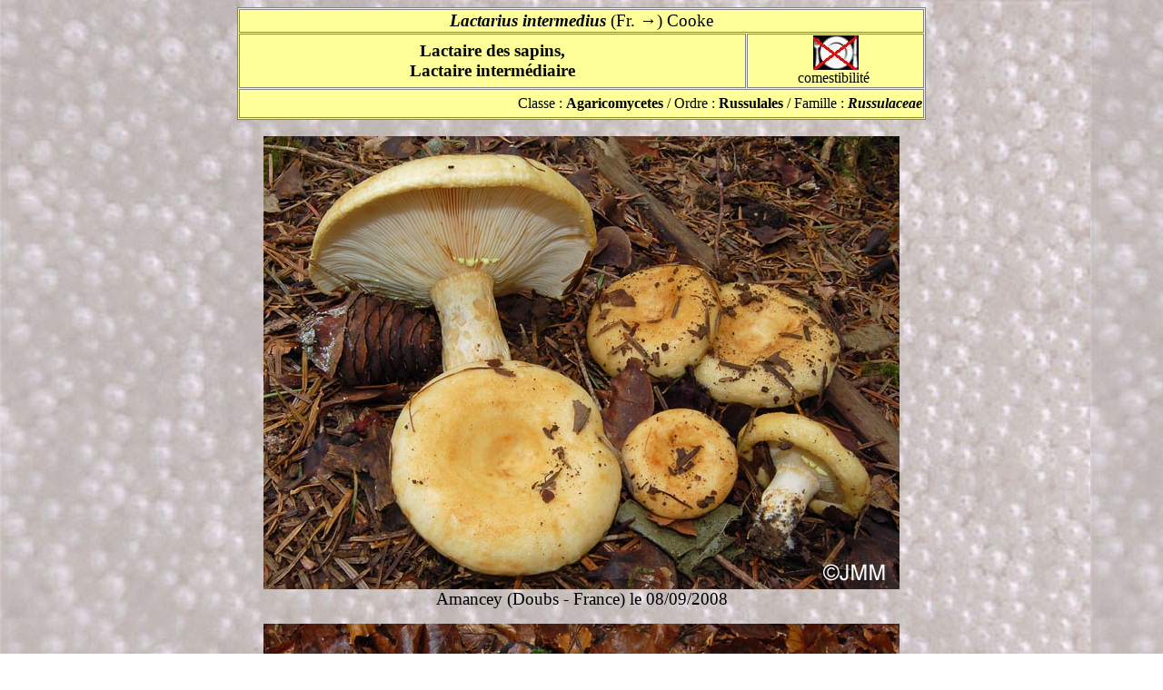

--- FILE ---
content_type: text/html; charset=iso-8859-1
request_url: https://pharmanatur.com/Mycologie/Lactarius%20intermedius.htm
body_size: 1604
content:
<html>

<head>
<meta http-equiv="Content-Type" content="text/html; charset=iso-8859-1">
<meta name="GENERATOR" content="Microsoft FrontPage 12.0">
<title>Lactarius intermedius</title>
<style type="text/css">
.auto-style1 {
	font-size: large;
}
.auto-style4 {
	font-size: medium;
}
.auto-style9 {
	border: 1px solid #808080;
	background-color: #FFFF99;
}
.auto-style14 {
	text-align: center;
}
.auto-style12 {
	font-size: larger;
	text-align: center;
	border: 1px solid #808080;
}
.auto-style11 {
	text-align: center;
	border: 1px solid #808080;
}
.auto-style13 {
	font-size: large;
	text-align: right;
	border: 1px solid #808080;
}
.auto-style16 {
	font-size: larger;
}
.auto-style17 {
	font-style: italic;
	font-size: larger;
}
</style>
</head>

<body background="../P4.jpg" bgcolor="#FFFFFF">

<p align="center">

	<table cellspacing="1" class="auto-style9" style="width: 60%" align="center">
		<tbody class="auto-style14">
		<tr>
			<td class="auto-style12" colspan="2"><strong><em>Lactarius 
			intermedius</em></strong> (Fr. &#8594;) Cooke</td>
		</tr>
		<tr>
			<td class="auto-style12" style="width: 554px">
			<strong>Lactaire des sapins,<br>Lactaire intermédiaire</strong></td>
			<td class="auto-style11"><span class="auto-style4">
			<img alt="Non comestible" height="38" src="../noncomest.jpg" width="50"><br>comestibilité</span>&nbsp;</td>
		</tr>
		<tr>
			<td class="auto-style13" colspan="2" style="height: 32px">
			<span class="auto-style4">Classe : <strong>Agaricomycetes</strong> / Ordre :<strong> 
			Russulales</strong> / 
			Famille : </span><em><strong><span class="auto-style4">Russulaceae</span></strong></em></td>
		</tr>
	</table>
<br><img border="0" src="Lactarius%20intermedius%207.jpg" alt="Lactarius intermedius" width="700" height="499"><br>
	<span class="auto-style16">Amancey (Doubs - France) le 08/09/2008</span></p>

<p align="center"><font size="4"><img border="0" src="Lactarius%20intermedius%208.jpg" alt="Lactarius intermedius" width="700" height="490"><br>
</font><span class="auto-style16">Les Grangettes (Doubs - France) le 15/09/2010</span></p>

<p align="center"><img border="0" src="Lactarius%20intermedius.JPG" alt="Lactarius intermedius" width="700" height="503"><br>
<span class="auto-style16">Frasne (Doubs - France) le 21/08/2008</span></p>

<p align="center"><font size="4"><img border="0" src="Lactarius%20intermedius%201.jpg" alt="Lactarius intermedius" width="700" height="464"><br>
</font><span class="auto-style16">Les Grangettes (Doubs - France) le 07/09/2008</span></p>

<p align="center"><font size="4"><img border="0" src="Lactarius%20intermedius%205.jpg" alt="Lactarius intermedius" width="700" height="467"><br>
</font><span class="auto-style16">Frasne (Doubs - France) le 09/08/2008</span></p>

<p align="center"><font size="4"><img border="0" src="Lactarius%20intermedius%204.jpg" alt="Lactarius intermedius" width="700" height="474"><br>
</font><span class="auto-style16">Frasne (Doubs - France) le 05/10/2012</span></p>

<p align="center"><font size="4"><img border="0" src="Lactarius%20intermedius%203.jpg" alt="Lactarius intermedius" width="700" height="479"><br>
</font><span class="auto-style16">Supt (Jura - France) le 03/09/2006</span></p>

<p align="center"><font size="4"><img border="0" src="Lactarius%20intermedius%206.jpg" alt="Lactarius intermedius" width="700" height="510"><br>
</font><span class="auto-style16">Goux-les-Usiers (Doubs - France) le 15/09/2012</span></p>

<p align="center"><img border="0" src="Lactarius%20intermedius%202.JPG" alt="Lactarius intermedius" width="700" height="501"><br>
<span class="auto-style16">Levier (Doubs - France) le 15/09/2005</span></p>

<p align="center"><img border="0" src="Lactarius%20intermedius%209.jpg" alt="Lactarius intermedius" width="700" height="474"><br>
<span class="auto-style16">Frasne (Doubs - France) le 18/10/2015</span></p>

<p align="center"><img border="0" src="Lactarius%20scrobiculatus%20et%20intermedius.jpg" alt="Lactarius scrobiculatus &amp; Lactarius intermedius" width="700" height="477"><br>
<span class="auto-style16">Goux-les-Usiers (Doubs - France) le 13/10/2016</span><font size="4"><br>
</font><a href="http://www.pharmanatur.com/Mycologie/Lactarius%20scrobiculatus.htm">
<span class="auto-style17">Lactarius
scrobiculatus</span></a><span class="auto-style16"> (2 exemplaires de gauche) &amp; 
Lactarius intermedius (2 exemplaires de droite)</span></p>
<p align="center">
<img alt="Lactarius intermedius &amp; Lactarius salmonicolor" height="477" src="Lactarius%20intermedius%20et%20salmonicolor.jpg" width="700"><br>
<big>Montperreux (Doubs - France) le 09/10/2017 : deux <em>
Lactarius</em> mycorhiziques d'<em>Abies</em> :</big><big class="auto-style1"><br></big>
<big>à gauche <em>Lactarius 
intermedius</em>, à droite <em>
<a href="http://www.pharmanatur.com/Lactarius%20salmonicolor.htm">Lactarius 
salmonicolor</a></em></big></p>
<p align="center" class="auto-style16">
<img alt="Lactarius intermedius" height="469" src="Lactarius%20intermedius%2010.jpg" width="700"><br>
Bians-les-Usiers (Doubs - France) le 29/09/2019 </p>
<p align="center" class="auto-style16">
<img alt="Lactarius intermedius" height="459" src="Lactarius%20intermedius%2011.jpg" width="700"><br>
Bians-les-Usiers (Doubs - France) le 29/09/2019 </p>
<p align="center" class="auto-style16">
<img alt="Lactarius intermedius" height="470" src="Lactarius%20intermedius%2012.jpg" width="700"><br>
Bians-les-Usiers (Doubs - France) le 29/09/2019</p>
<p align="center" class="auto-style16">
<img alt="Lactarius intermedius" height="467" src="Lactarius%20intermedius%2013.jpg" width="700"><br>
Goux-les-Usiers (Doubs - France) le 04/10/2024</p>
<p align="center" class="auto-style16">
<img alt="Lactarius intermedius" height="467" src="Lactarius%20intermedius%2014.jpg" width="700"><br>
Goux-les-Usiers (Doubs - France) le 04/10/2024</p>
<p align="center" class="auto-style16">
<img alt="Lactarius intermedius &amp; Ramaria testaceoflava" height="468" src="Lactarius%20intermedius%20et%20Ramaria%20testaceoflava.jpg" width="700"><br>
Frasne (Doubs - France) le 24/09/2006 avec
<a href="https://www.pharmanatur.com/Mycologie/Ramaria%20testaceoflava.htm"><em>
Ramaria testaceoflava</em></a> <em>in situ</em> </p>
<div align="center"><center>

<table border="0" cellpadding="0" cellspacing="0" width="100%">
  <tr>
    <td width="33%"><a href="http://www.pharmanatur.com/mycologie.htm"><img
    src="../champilepiotmini.gif" border="0" width="80" height="96"></a><br>
    <font size="3"><strong>Retour accueil Myco</strong></font></td>
    <td width="33%">&nbsp; </td>
    <td width="34%"><p align="right"><a href="http://www.pharmanatur.com/index.htm"><img
    src="../fleche3.gif" border="0" width="100" height="100"></a><br>
    <font color="#008040"><strong>Retour à la page d'accueil</strong></font></td>
  </tr>
</table>
</center></div>
</body>
</html>
